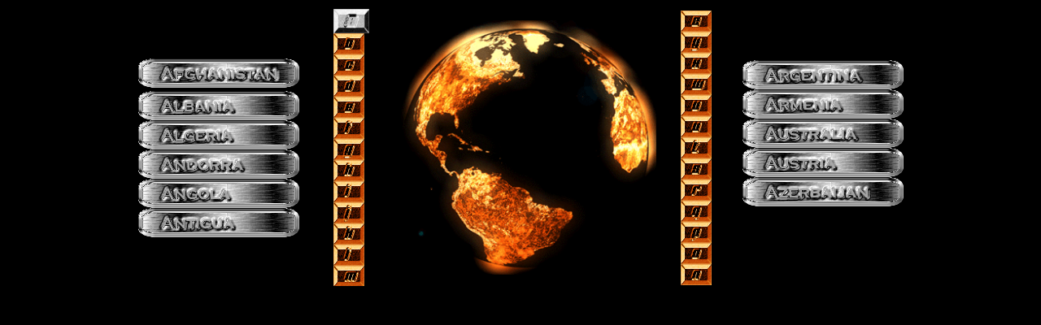

--- FILE ---
content_type: text/html
request_url: https://illuminatiorder.info/world/eartha.htm
body_size: 586
content:
<!DOCTYPE HTML PUBLIC "-//W3C//DTD HTML 4.01 Frameset//EN" "http://www.w3.org/TR/html4/frameset.dtd">
<html>
<head>
<meta http-equiv="Page-Enter" content="revealTrans (Duration=2.0,Transition=21)"> 
<meta http-equiv="Page-Exit" content="revealTrans (Duration=2.0,Transition=22)"> 
<SCRIPT LANGUAGE="JavaScript">
<!--
var key = new Array();
key['a'] = "eartha.htm";
key['b'] = "earthb.htm";
key['c'] = "earthc.htm";
key['d'] = "earthd.htm";
key['e'] = "earthe.htm";
key['f'] = "earthf.htm";
key['g'] = "earthg.htm";
key['h'] = "earthh.htm";
key['i'] = "earthi.htm";
key['j'] = "earthj.htm";
key['k'] = "earthk.htm";
key['l'] = "earthl.htm";
key['m'] = "earthm.htm";
key['n'] = "earthn.htm";
key['o'] = "eartho.htm";
key['p'] = "earthp.htm";
key['q'] = "earthq.htm";
key['r'] = "earthr.htm";
key['s'] = "earths.htm";
key['t'] = "eartht.htm";
key['u'] = "earthu.htm";
key['v'] = "earthv.htm";
key['w'] = "earthw.htm";
key['x'] = "earthx.htm";
key['y'] = "earthy.htm";
key['z'] = "earthz.htm";

function getKey(keyStroke) {
isNetscape=(document.layers);
eventChooser = (isNetscape) ? keyStroke.which : event.keyCode;
which = String.fromCharCode(eventChooser).toLowerCase();
for (var i in key) if (which == i) window.location = key[i];
}
document.onkeypress = getKey;
// -->
</script>
<title>World League of the illuminati</title>
<meta http-equiv="Content-Type" content="text/html; charset=iso-8859-1">
</head>

<frameset rows="352,*" cols="*" framespacing="0" frameborder="NO" border="0">
  <frame src="a.htm" name="topFrame" scrolling="NO" noresize >
  <frame src="p23.htm" name="mainFrame">
</frameset>
<noframes><body>

</body></noframes>
</html>


--- FILE ---
content_type: text/html
request_url: https://illuminatiorder.info/world/a.htm
body_size: 2675
content:
<!DOCTYPE HTML PUBLIC "-//W3C//DTD HTML 4.01 Transitional//EN">
<html>
<head>
<meta http-equiv="Page-Enter" content="revealTrans (Duration=2.0,Transition=21)"> 
<meta http-equiv="Page-Exit" content="revealTrans (Duration=2.0,Transition=22)"> 
<SCRIPT LANGUAGE="JavaScript">
<!--
function MM_preloadImages() { //v3.0
  var d=document; if(d.images){ if(!d.MM_p) d.MM_p=new Array();
    var i,j=d.MM_p.length,a=MM_preloadImages.arguments; for(i=0; i<a.length; i++)
    if (a[i].indexOf("#")!=0){ d.MM_p[j]=new Image; d.MM_p[j++].src=a[i];}}
}

function MM_findObj(n, d) { //v4.01
  var p,i,x;  if(!d) d=document; if((p=n.indexOf("?"))>0&&parent.frames.length) {
    d=parent.frames[n.substring(p+1)].document; n=n.substring(0,p);}
  if(!(x=d[n])&&d.all) x=d.all[n]; for (i=0;!x&&i<d.forms.length;i++) x=d.forms[i][n];
  for(i=0;!x&&d.layers&&i<d.layers.length;i++) x=MM_findObj(n,d.layers[i].document);
  if(!x && d.getElementById) x=d.getElementById(n); return x;
}

function MM_nbGroup(event, grpName) { //v6.0
  var i,img,nbArr,args=MM_nbGroup.arguments;
  if (event == "init" && args.length > 2) {
    if ((img = MM_findObj(args[2])) != null && !img.MM_init) {
      img.MM_init = true; img.MM_up = args[3]; img.MM_dn = img.src;
      if ((nbArr = document[grpName]) == null) nbArr = document[grpName] = new Array();
      nbArr[nbArr.length] = img;
      for (i=4; i < args.length-1; i+=2) if ((img = MM_findObj(args[i])) != null) {
        if (!img.MM_up) img.MM_up = img.src;
        img.src = img.MM_dn = args[i+1];
        nbArr[nbArr.length] = img;
    } }
  } else if (event == "over") {
    document.MM_nbOver = nbArr = new Array();
    for (i=1; i < args.length-1; i+=3) if ((img = MM_findObj(args[i])) != null) {
      if (!img.MM_up) img.MM_up = img.src;
      img.src = (img.MM_dn && args[i+2]) ? args[i+2] : ((args[i+1])? args[i+1] : img.MM_up);
      nbArr[nbArr.length] = img;
    }
  } else if (event == "out" ) {
    for (i=0; i < document.MM_nbOver.length; i++) {
      img = document.MM_nbOver[i]; img.src = (img.MM_dn) ? img.MM_dn : img.MM_up; }
  } else if (event == "down") {
    nbArr = document[grpName];
    if (nbArr)
      for (i=0; i < nbArr.length; i++) { img=nbArr[i]; img.src = img.MM_up; img.MM_dn = 0; }
    document[grpName] = nbArr = new Array();
    for (i=2; i < args.length-1; i+=2) if ((img = MM_findObj(args[i])) != null) {
      if (!img.MM_up) img.MM_up = img.src;
      img.src = img.MM_dn = (args[i+1])? args[i+1] : img.MM_up;
      nbArr[nbArr.length] = img;
  } }
}
//-->
</script>
<title>World League of the illuminati</title>
<meta http-equiv="Content-Type" content="text/html; charset=iso-8859-1">
</head>

<script type="text/javascript">
function click (e) {
  if (!e)
    e = window.event;
  if ((e.type && e.type == "contextmenu") || (e.button && e.button == 2) || (e.which && e.which == 3)) {
    if (window.opera)
      window.alert("Sorry: This function is deactivated.");
    return false;
  }
}
if (document.layers)
  document.captureEvents(Event.MOUSEDOWN);
document.onmousedown = click;
document.oncontextmenu = click;
</script>

<body bgcolor="#000000" text="#CCCCCC" link="#0099CC" vlink="#0099CC" alink="#33FFCC" onLoad="MM_preloadImages('Gold/afghanistan.png','b2.png','c2.png','d2.png','e2.png','f2.png','g2.png','h2.png','i2.png','j2.png','k2.png','l2.png','m2.png','z2.png','y2.png','x2.png','w2.png','v2.png','u2.png','t2.png','s2.png','r2.png','q2.png','p2.png','o2.png','n2.png','Gold/albania.png','Gold/algeria.png','Gold/andorra.png','Gold/angola.png','Gold/antigua.png','Gold/argentina.png','Gold/armenia.png','Gold/australia.png','Gold/austria.png','Gold/azerbaijan.png','Gold2/afghanistan.png','Gold2/albania.png','leer.png','Gold/emboss.png')">
<div align="center">
  <table width="75%">
    <tr> 
      <td width="27%"><a href="Afghanistan.htm" target="mainFrame"></a><a href="Afghanistan.htm" target="mainFrame" onclick="MM_nbGroup('down','group1','afghanistan','Gold2/afghanistan.png',1)" onmouseover="MM_nbGroup('over','afghanistan','Gold/afghanistan.png','',1)" onmouseout="MM_nbGroup('out')"><img src="Metallic/afghanistan.png" alt="" name="afghanistan" width="199" height="36" border="0" id="afghanistan" onload="" /></a><strong><br>
        <a href="Albania.htm" target="mainFrame"></a><a href="Albania.htm" target="mainFrame" onclick="MM_nbGroup('down','group1','albania','Gold2/albania.png',1)" onmouseover="MM_nbGroup('over','albania','Gold/albania.png','',1)" onmouseout="MM_nbGroup('out')"><img src="Metallic/albania.png" alt="" name="albania" width="199" height="36" border="0" id="albania" onload="" /></a><br>
        <a href="Algeria.htm" target="mainFrame"></a><a href="Algeria.htm" target="mainFrame" onclick="MM_nbGroup('down','group1','algeria','Gold2/algeria.png',1)" onmouseover="MM_nbGroup('over','algeria','Gold/algeria.png','',1)" onmouseout="MM_nbGroup('out')"><img src="Metallic/algeria.png" alt="" name="algeria" width="199" height="36" border="0" id="algeria" onload="" /></a><br>
        <a href="Andorra.htm" target="mainFrame"></a><a href="Andorra.htm" target="mainFrame" onclick="MM_nbGroup('down','group1','andorra','Gold2/andorra.png',1)" onmouseover="MM_nbGroup('over','andorra','Gold/andorra.png','',1)" onmouseout="MM_nbGroup('out')"><img src="Metallic/andorra.png" alt="" name="andorra" width="199" height="36" border="0" id="andorra" onload="" /></a><br>
        <a href="Angola.htm" target="mainFrame"></a><a href="Angola.htm" target="mainFrame" onclick="MM_nbGroup('down','group1','angola','Gold2/angola.png',1)" onmouseover="MM_nbGroup('over','angola','Gold/angola.png','',1)" onmouseout="MM_nbGroup('out')"><img src="Metallic/angola.png" alt="" name="angola" width="199" height="36" border="0" id="angola" onload="" /></a><br>
        <a href="Antigua.htm" target="mainFrame"></a><a href="Antigua.htm" target="mainFrame" onclick="MM_nbGroup('down','group1','antigua','Gold2/angola.png',1)" onmouseover="MM_nbGroup('over','antigua','Gold/antigua.png','',1)" onmouseout="MM_nbGroup('out')"><img src="Metallic/antigua.png" alt="" name="antigua" width="199" height="36" border="0" id="antigua" onload="" /></a></strong></td>
      <td width="3%"><p><strong><font size="+1"><a href="javascript:;" target="_top" style="cursor:default" ondblclick="MM_nbGroup('down','group1','a2','','leer','Metallic/emboss.png',1)" ><img src="silverbutts/a2.png" alt="" name="a2" width="44" height="30" border="0" id="a2" onload="" /></a><br>
              <a href="earthb.htm" target="_parent" onclick="MM_nbGroup('down','group1','b1','b2.png',1)" onmouseover="MM_nbGroup('over','b1','b2.png','',1)" onmouseout="MM_nbGroup('out')"><img src="b1.png" alt="" name="b1" width="38" height="26" border="0" id="b1" onload="" /></a><br>
              <a href="earthc.htm" target="_parent" onclick="MM_nbGroup('down','group1','c1','c2.png',1)" onmouseover="MM_nbGroup('over','c1','c2.png','',1)" onmouseout="MM_nbGroup('out')"><img src="c1.png" alt="" name="c1" width="38" height="26" border="0" id="c1" onload="" /></a><br>
              <a href="earthd.htm" target="_parent" onclick="MM_nbGroup('down','group1','d1','d2.png',1)" onmouseover="MM_nbGroup('over','d1','d2.png','',1)" onmouseout="MM_nbGroup('out')"><img src="d1.png" alt="" name="d1" width="38" height="26" border="0" id="d1" onload="" /></a><br>
              <a href="earthe.htm" target="_parent" onclick="MM_nbGroup('down','group1','e1','e2.png',1)" onmouseover="MM_nbGroup('over','e1','e2.png','',1)" onmouseout="MM_nbGroup('out')"><img src="e1.png" alt="" name="e1" width="38" height="26" border="0" id="e1" onload="" /></a><br>
              <a href="earthf.htm" target="_parent" onclick="MM_nbGroup('down','group1','f1','f2.png',1)" onmouseover="MM_nbGroup('over','f1','f2.png','',1)" onmouseout="MM_nbGroup('out')"><img src="f1.png" alt="" name="f1" width="38" height="26" border="0" id="f1" onload="" /></a><br>
              <a href="earthg.htm" target="_parent" onclick="MM_nbGroup('down','group1','g1','g2.png',1)" onmouseover="MM_nbGroup('over','g1','g2.png','',1)" onmouseout="MM_nbGroup('out')"><img src="g1.png" alt="" name="g1" width="38" height="26" border="0" id="g1" onload="" /></a><br>
              <a href="earthh.htm" target="_parent" onclick="MM_nbGroup('down','group1','h1','h2.png',1)" onmouseover="MM_nbGroup('over','h1','h2.png','',1)" onmouseout="MM_nbGroup('out')"><img src="h1.png" alt="" name="h1" width="38" height="26" border="0" id="h1" onload="" /></a><br>
              <a href="earthi.htm" target="_parent" onclick="MM_nbGroup('down','group1','i1','i2.png',1)" onmouseover="MM_nbGroup('over','i1','i2.png','',1)" onmouseout="MM_nbGroup('out')"><img src="i1.png" alt="" name="i1" width="38" height="26" border="0" id="i1" onload="" /></a><br>
          <a href="earthj.htm" target="_parent" onclick="MM_nbGroup('down','group1','j1','j2.png',1)" onmouseover="MM_nbGroup('over','j1','j2.png','',1)" onmouseout="MM_nbGroup('out')"><img src="j1.png" alt="" name="j1" width="38" height="26" border="0" id="j1" onload="" /></a><br>
          <a href="earthk.htm" target="_parent" onclick="MM_nbGroup('down','group1','k1','k2.png',1)" onmouseover="MM_nbGroup('over','k1','k2.png','',1)" onmouseout="MM_nbGroup('out')"><img src="k1.png" alt="" name="k1" width="38" height="26" border="0" id="k1" onload="" /></a><br>
          <a href="earthl.htm" target="_parent" onclick="MM_nbGroup('down','group1','l1','l2.png',1)" onmouseover="MM_nbGroup('over','l1','l2.png','',1)" onmouseout="MM_nbGroup('out')"><img src="l1.png" alt="" name="l1" width="38" height="26" border="0" id="l1" onload="" /></a><br>
          <a href="earthm.htm" target="_parent" onclick="MM_nbGroup('down','group1','m1','m2.png',1)" onmouseover="MM_nbGroup('over','m1','m2.png','',1)" onmouseout="MM_nbGroup('out')"><img src="m1.png" alt="" name="m1" width="38" height="26" border="0" id="m1" onload="" /></a></font></strong></p>
      </td>
      <td width="42%"> <div align="center"><a href="http://www.illuminatiorder.info/indexi.html" target="_top"><img src="earth.gif" width="323" height="313" border="0"></a></div></td>
      <td width="2%"><div align="right"><strong><font size="+1"><a href="earthz.htm" target="_parent" onclick="MM_nbGroup('down','group1','z1','z2.png',1)" onmouseover="MM_nbGroup('over','z1','z2.png','',1)" onmouseout="MM_nbGroup('out')"><img src="z1.png" alt="" name="z1" width="38" height="26" border="0" id="z1" onload="" /></a><br>
              <a href="earthy.htm" target="_parent" onclick="MM_nbGroup('down','group1','y1','y2.png',1)" onmouseover="MM_nbGroup('over','y1','y2.png','',1)" onmouseout="MM_nbGroup('out')"><img src="y1.png" alt="" name="y1" width="38" height="26" border="0" id="y1" onload="" /></a><br>
          <a href="earthx.htm" target="_parent" onclick="MM_nbGroup('down','group1','x1','x3.png',1)" onmouseover="MM_nbGroup('over','x1','x2.png','',1)" onmouseout="MM_nbGroup('out')"><img src="x1.png" alt="" name="x1" width="38" height="26" border="0" id="x1" onload="" /></a><br>
          <a href="earthw.htm" target="_parent" onclick="MM_nbGroup('down','group1','w1','w2.png',1)" onmouseover="MM_nbGroup('over','w1','w2.png','',1)" onmouseout="MM_nbGroup('out')"><img src="w1.png" alt="" name="w1" width="38" height="26" border="0" id="w1" onload="" /></a><br>
          <a href="earthv.htm" target="_parent" onclick="MM_nbGroup('down','group1','v1','v2.png',1)" onmouseover="MM_nbGroup('over','v1','v2.png','',1)" onmouseout="MM_nbGroup('out')"><img src="v1.png" alt="" name="v1" width="38" height="26" border="0" id="v1" onload="" /></a><br>
          <a href="earthu.htm" target="_parent" onclick="MM_nbGroup('down','group1','u1','u2.png',1)" onmouseover="MM_nbGroup('over','u1','u2.png','',1)" onmouseout="MM_nbGroup('out')"><img src="u1.png" alt="" name="u1" width="38" height="26" border="0" id="u1" onload="" /></a><br>
          <a href="eartht.htm" target="_parent" onclick="MM_nbGroup('down','group1','t1','t2.png',1)" onmouseover="MM_nbGroup('over','t1','t2.png','',1)" onmouseout="MM_nbGroup('out')"><img src="t1.png" alt="" name="t1" width="38" height="26" border="0" id="t1" onload="" /></a><br>
          <a href="earths.htm" target="_parent" onclick="MM_nbGroup('down','group1','s1','s2.png',1)" onmouseover="MM_nbGroup('over','s1','s2.png','',1)" onmouseout="MM_nbGroup('out')"><img src="s1.png" alt="" name="s1" width="38" height="26" border="0" id="s1" onload="" /></a><br>
          <a href="earthr.htm" target="_parent" onclick="MM_nbGroup('down','group1','r1','r2.png',1)" onmouseover="MM_nbGroup('over','r1','r2.png','',1)" onmouseout="MM_nbGroup('out')"><img src="r1.png" alt="" name="r1" width="38" height="26" border="0" id="r1" onload="" /></a><br>
          <a href="earthq.htm" target="_parent" onclick="MM_nbGroup('down','group1','q1','q2.png',1)" onmouseover="MM_nbGroup('over','q1','q2.png','',1)" onmouseout="MM_nbGroup('out')"><img src="q1.png" alt="" name="q1" width="38" height="26" border="0" id="q1" onload="" /></a><br>
          <a href="earthp.htm" target="_parent" onclick="MM_nbGroup('down','group1','p1','p2.png',1)" onmouseover="MM_nbGroup('over','p1','p2.png','',1)" onmouseout="MM_nbGroup('out')"><img src="p1.png" alt="" name="p1" width="38" height="26" border="0" id="p1" onload="" /></a><br>
          <a href="eartho.htm" target="_parent" onclick="MM_nbGroup('down','group1','o1','o2.png',1)" onmouseover="MM_nbGroup('over','o1','o2.png','',1)" onmouseout="MM_nbGroup('out')"><img src="o1.png" alt="" name="o1" width="38" height="26" border="0" id="o1" onload="" /></a><br>
          <a href="earthn.htm" target="_parent" onclick="MM_nbGroup('down','group1','n1','n2.png',1)" onmouseover="MM_nbGroup('over','n1','n2.png','',1)" onmouseout="MM_nbGroup('out')"><img src="n1.png" alt="" name="n1" width="38" height="26" border="0" id="n1" onload="" /></a>      </font></strong></div></td>
      <td width="26%"> <p>&nbsp;</p>
        <p align="right"><strong><a href="Argentina.htm" target="mainFrame" onclick="MM_nbGroup('down','group1','argentina','Gold2/argentina.png',1)" onmouseover="MM_nbGroup('over','argentina','Gold/argentina.png','',1)" onmouseout="MM_nbGroup('out')"><img src="Metallic/argentina.png" alt="" name="argentina" width="199" height="36" border="0" id="argentina" onload="" /></a><a href="Argentina.htm" target="mainFrame"></a><br>
            <a href="Armenia.htm" target="mainFrame" onclick="MM_nbGroup('down','group1','armenia','Gold2/armenia.png',1)" onmouseover="MM_nbGroup('over','armenia','Gold/armenia.png','',1)" onmouseout="MM_nbGroup('out')"><img src="Metallic/armenia.png" alt="" name="armenia" width="199" height="36" border="0" id="armenia" onload="" /></a><a href="Armenia.htm" target="mainFrame"></a><br>
            <a href="Australia.htm" target="mainFrame" onclick="MM_nbGroup('down','group1','australia','Gold2/australia.png',1)" onmouseover="MM_nbGroup('over','australia','Gold/australia.png','',1)" onmouseout="MM_nbGroup('out')"><img src="Metallic/australia.png" alt="" name="australia" width="199" height="36" border="0" id="australia" onload="" /></a><a href="Australia.htm" target="mainFrame"></a><br>
            <a href="Austria.htm" target="mainFrame" onclick="MM_nbGroup('down','group1','austria','Gold2/austria.png',1)" onmouseover="MM_nbGroup('over','austria','Gold/austria.png','',1)" onmouseout="MM_nbGroup('out')"><img src="Metallic/austria.png" alt="" name="austria" width="199" height="36" border="0" id="austria" onload="" /></a><br>
            <a href="Azerbaijan.htm" target="mainFrame" onclick="MM_nbGroup('down','group1','azerbaijan','Gold2/azerbaijan.png',1)" onmouseover="MM_nbGroup('over','azerbaijan','Gold/azerbaijan.png','',1)" onmouseout="MM_nbGroup('out')"><img src="Metallic/azerbaijan.png" alt="" name="azerbaijan" width="199" height="36" border="0" id="azerbaijan" onload="" /></a><a href="Azerbaijan.htm" target="mainFrame"></a><br>
			<a href="m3.html" target="mainFrame" style="cursor:default" onclick="MM_nbGroup('down','group1','emboss','Gold/emboss.png',1)" ><img src="leer.png" alt="" name="emboss" width="199" height="36" border="0" id="leer" onload="" /></a></p>
        <p>&nbsp;</p></td>
    </tr>
  </table>
</div>
</body>
</html>


--- FILE ---
content_type: text/html
request_url: https://illuminatiorder.info/world/p23.htm
body_size: 645
content:
<!DOCTYPE HTML PUBLIC "-//W3C//DTD HTML 4.01 Transitional//EN">
<html>
<head>
<meta http-equiv="Page-Enter" content="revealTrans (Duration=2.0,Transition=21)"> 
<meta http-equiv="Page-Exit" content="revealTrans (Duration=2.0,Transition=22)"> 
<SCRIPT LANGUAGE="JavaScript">
<!--
var key = new Array();
key['a'] = "eartha.htm";
key['b'] = "earthb.htm";
key['c'] = "earthc.htm";
key['d'] = "earthd.htm";
key['e'] = "earthe.htm";
key['f'] = "earthf.htm";
key['g'] = "earthg.htm";
key['h'] = "earthh.htm";
key['i'] = "earthi.htm";
key['j'] = "earthj.htm";
key['k'] = "earthk.htm";
key['l'] = "earthl.htm";
key['m'] = "earthm.htm";
key['n'] = "earthn.htm";
key['o'] = "eartho.htm";
key['p'] = "earthp.htm";
key['q'] = "earthq.htm";
key['r'] = "earthr.htm";
key['s'] = "earths.htm";
key['t'] = "eartht.htm";
key['u'] = "earthu.htm";
key['v'] = "earthv.htm";
key['w'] = "earthw.htm";
key['x'] = "earthx.htm";
key['y'] = "earthy.htm";
key['z'] = "earthz.htm";

function getKey(keyStroke) {
isNetscape=(document.layers);
eventChooser = (isNetscape) ? keyStroke.which : event.keyCode;
which = String.fromCharCode(eventChooser).toLowerCase();
for (var i in key) if (which == i) window.location = key[i];
}
document.onkeypress = getKey;
// -->
</script>
<title>World League of the illuminati</title>
<meta http-equiv="Content-Type" content="text/html; charset=iso-8859-1">
</head>
<script type="text/javascript">
function click (e) {
  if (!e)
    e = window.event;
  if ((e.type && e.type == "contextmenu") || (e.button && e.button == 2) || (e.which && e.which == 3)) {
    if (window.opera)
      window.alert("Sorry: This function is deactivated.");
    return false;
  }
}
if (document.layers)
  document.captureEvents(Event.MOUSEDOWN);
document.onmousedown = click;
document.oncontextmenu = click;
</script>
<body bgcolor="#000000" text="#CCCCCC" link="#0099CC" vlink="#0099CC" alink="#33FFCC">
</body>
</html>
